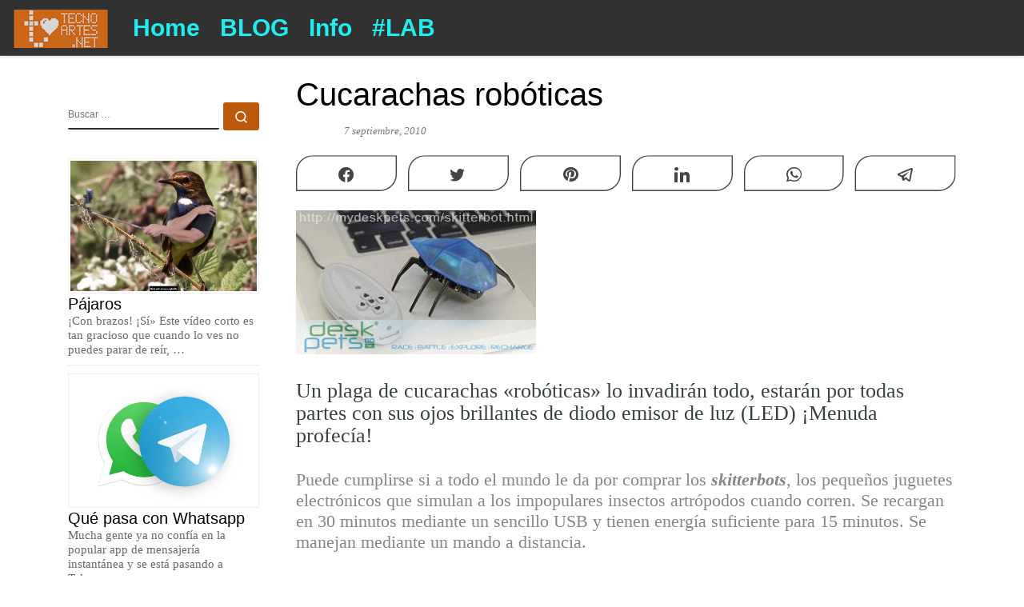

--- FILE ---
content_type: text/html; charset=UTF-8
request_url: https://tecnoartes.net/2010/09/07/cucarachas-roboticas/
body_size: 18902
content:
<!DOCTYPE html>
<!--[if IE 7]>
<html class="ie ie7" lang="es">
<![endif]-->
<!--[if IE 8]>
<html class="ie ie8" lang="es">
<![endif]-->
<!--[if !(IE 7) | !(IE 8)  ]><!-->
<html lang="es" class="no-js">
<!--<![endif]-->
  <head>
  <meta charset="UTF-8" />
  <meta http-equiv="X-UA-Compatible" content="IE=EDGE" />
  <meta name="viewport" content="width=device-width, initial-scale=1.0" />
  <link rel="profile"  href="https://gmpg.org/xfn/11" />
  <link rel="pingback" href="https://tecnoartes.net/wordpress/xmlrpc.php" />
<script>(function(html){html.className = html.className.replace(/\bno-js\b/,'js')})(document.documentElement);</script>
        <style id="wfc-base-style" type="text/css">
             .wfc-reset-menu-item-first-letter .navbar .nav>li>a:first-letter {font-size: inherit;}.format-icon:before {color: #5A5A5A;}article .format-icon.tc-hide-icon:before, .safari article.format-video .format-icon.tc-hide-icon:before, .chrome article.format-video .format-icon.tc-hide-icon:before, .safari article.format-image .format-icon.tc-hide-icon:before, .chrome article.format-image .format-icon.tc-hide-icon:before, .safari article.format-gallery .format-icon.tc-hide-icon:before, .safari article.attachment .format-icon.tc-hide-icon:before, .chrome article.format-gallery .format-icon.tc-hide-icon:before, .chrome article.attachment .format-icon.tc-hide-icon:before {content: none!important;}h2#tc-comment-title.tc-hide-icon:before {content: none!important;}.archive .archive-header h1.format-icon.tc-hide-icon:before {content: none!important;}.tc-sidebar h3.widget-title.tc-hide-icon:before {content: none!important;}.footer-widgets h3.widget-title.tc-hide-icon:before {content: none!important;}.tc-hide-icon i, i.tc-hide-icon {display: none !important;}.carousel-control {font-family: "Helvetica Neue", Helvetica, Arial, sans-serif;}.social-block a {font-size: 18px;}footer#footer .colophon .social-block a {font-size: 16px;}.social-block.widget_social a {font-size: 14px;}
        </style>
        <link rel="stylesheet" id="tc-front-gfonts" href="//fonts.googleapis.com/css?family=Indie+Flower:regular&display=swap"><style id="wfc-style-fonts-post_hone" type="text/css" data-origin="server">
/* Setting : H1 headings */ 
#content .entry-content h1 {
font-family : Helvetica Neue, Helvetica, Arial, sans-serif!important;
}

</style><style id="wfc-style-fonts-post_htwo" type="text/css" data-origin="server">
/* Setting : H2 headings */ 
#content .entry-content h2 {
font-family : Times New Roman,Times,serif!important;
}

</style><style id="wfc-style-fonts-post_hthree" type="text/css" data-origin="server">
/* Setting : H3 headings */ 
#content .entry-content h3 {
font-family : Times New Roman,Times,serif!important;
}

</style><style id="wfc-style-fonts-menu_items" type="text/css" data-origin="server">
/* Setting : Menu items */ 
.tc-header .nav__menu li a.nav__link, .tc-sn .nav__menu li a.nav__link, [class*=nav__menu] .nav__link-wrapper .caret__dropdown-toggler {
font-family : Helvetica Neue, Helvetica, Arial, sans-serif!important;
}

</style><style id="wfc-style-fonts-slider_button" type="text/css" data-origin="server">
/* Setting : Slider button */ 
.section-slider .carousel-caption .czrs-cta {
font-family : Times New Roman,Times,serif!important;
}

</style><style id="wfc-style-fonts-sidebars_links" type="text/css" data-origin="server">
/* Setting : Links in sidebars */ 
.tc-sidebar a {
font-family : Helvetica Neue, Helvetica, Arial, sans-serif!important;
}

</style><style id="wfc-style-fonts-site_description" type="text/css" data-origin="server">
/* Setting : Site description */ 
.tc-header .header-tagline {
font-family : Georgia,Georgia,serif!important;
}

</style><style id="wfc-style-fonts-single_post_title" type="text/css" data-origin="server">
/* Setting : Single post/page titles */ 
.single #content .entry-header .entry-title, .page #content .entry-header .entry-title {
font-family : Helvetica Neue, Helvetica, Arial, sans-serif!important;
}

</style><style id="wfc-style-fonts-post_list_titles" type="text/css" data-origin="server">
/* Setting : Post list titles */ 
.grid-container .entry-title > .czr-title {
font-family : Helvetica Neue, Helvetica, Arial, sans-serif!important;
}

</style><style id="wfc-style-fonts-post_content" type="text/css" data-origin="server">
/* Setting : Post content / excerpt */ 
.entry-content p {
font-family : Times New Roman,Times,serif!important;
}

</style><style id="wfc-style-fonts-comment_title" type="text/css" data-origin="server">
/* Setting : Comments title */ 
h2#czr-comments-title {
font-family : Georgia,Georgia,serif!important;
}

</style><style id="wfc-style-fonts-comment_author" type="text/css" data-origin="server">
/* Setting : Comments author */ 
.comment-author {
font-family : Times New Roman,Times,serif!important;
}

</style><style id="wfc-style-fonts-comment_content" type="text/css" data-origin="server">
/* Setting : Comments content */ 
.comment-content {
font-family : Times New Roman,Times,serif!important;
}

</style><style id="wfc-style-fonts-footer_widget_title" type="text/css" data-origin="server">
/* Setting : Widget titles */ 
.footer__wrapper .widget-title {
font-family : Helvetica Neue, Helvetica, Arial, sans-serif!important;
}

</style><style id="wfc-style-fonts-footer_credits" type="text/css" data-origin="server">
/* Setting : Footer credits */ 
footer#footer .colophon p {
font-family : Times New Roman,Times,serif!important;
}

</style><style id="wfc-style-fonts-sidebars_widget_title" type="text/css" data-origin="server">
/* Setting : Sidebar widget titles */ 
.tc-sidebar h3.widget-title {
font-family : Tahoma,Geneva,sans-serif!important;
}

</style><style id="wfc-style-fonts-post_metas" type="text/css" data-origin="server">
/* Setting : Post metas */ 
.entry-meta {
font-family : Times New Roman,Times,serif!important;
}

</style><style id="wfc-style-fonts-slider_title" type="text/css" data-origin="server">
/* Setting : Slider title */ 
.section-slider .carousel-caption .czrs-title {
font-family : Times New Roman,Times,serif!important;
}

</style><style id="wfc-style-fonts-slider_text" type="text/css" data-origin="server">
/* Setting : Slider text */ 
.section-slider .carousel-caption .czrs-subtitle {
font-family : 'Indie Flower'!important;
}

</style><style id="wfc-style-fonts-post_hfour" type="text/css" data-origin="server">
/* Setting : H4 headings */ 
#content .entry-content h4 {
font-family : Times New Roman,Times,serif!important;
}

</style><style id="wfc-style-fonts-archive_titles" type="text/css" data-origin="server">
/* Setting : Archive/Blog titles */ 
.blog #content > .entry-header h1, .blog #content > .entry-header h2, .archive #content .archive-header h1, .archive #content .archive-header h2 {
font-family : Times New Roman,Times,serif!important;
}

</style><style id="wfc-style-fonts-body" type="text/css" data-origin="server">
/* Setting : Default website font */ 
body {
font-family : Georgia,Georgia,serif!important;
}

</style><style id="wfc-style-fonts-fp_btn" type="text/css" data-origin="server">
/* Setting : Featured pages button */ 
.widget-front .btn, .fpc-marketing .fpc-widget-front .fpc-btn {
font-family : Times New Roman,Times,serif!important;
}

</style><style id="wfc-style-fonts-post_hfive" type="text/css" data-origin="server">
/* Setting : H5 headings */ 
#content .entry-content h5 {
font-family : Times New Roman,Times,serif!important;
}

</style><style id="wfc-style-fonts-post_hsix" type="text/css" data-origin="server">
/* Setting : H6 headings */ 
#content .entry-content h6 {
font-family : Times New Roman,Times,serif!important;
}

</style><style id="wfc-style-fonts-blockquote" type="text/css" data-origin="server">
/* Setting : Blockquotes */ 
#content .entry-content blockquote p {
font-family : Times New Roman,Times,serif!important;
}

</style><style id="wfc-style-fonts-custom" type="text/css" data-origin="server">
/* Setting : Personalizado : excerpt */ 
.entry-summary p {
font-family : Times New Roman,Times,serif!important;
}

</style><title>Cucarachas robóticas</title>

		<!-- All in One SEO 4.1.5.3 -->
		<meta name="description" content="Un plaga de cucarachas &quot;robóticas&quot; lo invadirán todo, estarán por todas partes con sus ojos brillantes de diodo emisor de luz (LED) ¡Menuda profecía! Puede cumplirse si a todo el mundo le da por comprar los skitterbots, los pequeños juguetes electrónicos que simulan a los impopulares insectos artrópodos cuando corren. Se recargan en 30 minutos mediante un […]" />
		<meta name="robots" content="max-image-preview:large" />
		<meta name="keywords" content="cucarachas,electrónicas,led,mecanicas,roboticas,usb" />
		<link rel="canonical" href="https://tecnoartes.net/2010/09/07/cucarachas-roboticas/" />
		<meta name="google" content="nositelinkssearchbox" />
		<script type="application/ld+json" class="aioseo-schema">
			{"@context":"https:\/\/schema.org","@graph":[{"@type":"WebSite","@id":"https:\/\/tecnoartes.net\/#website","url":"https:\/\/tecnoartes.net\/","name":"TECNOARTES.NET","description":"Tecnolog\u00eda y Artes en Internet","inLanguage":"es-ES","publisher":{"@id":"https:\/\/tecnoartes.net\/#organization"}},{"@type":"Organization","@id":"https:\/\/tecnoartes.net\/#organization","name":"TECNOARTES.NET","url":"https:\/\/tecnoartes.net\/","logo":{"@type":"ImageObject","@id":"https:\/\/tecnoartes.net\/#organizationLogo","url":"https:\/\/tecnoartes.net\/wordpress\/wp-content\/uploads\/2019\/03\/cropped-logo-tecnoartes.net_003-compressor.png","width":121,"height":48},"image":{"@id":"https:\/\/tecnoartes.net\/#organizationLogo"}},{"@type":"BreadcrumbList","@id":"https:\/\/tecnoartes.net\/2010\/09\/07\/cucarachas-roboticas\/#breadcrumblist","itemListElement":[{"@type":"ListItem","@id":"https:\/\/tecnoartes.net\/#listItem","position":1,"item":{"@type":"WebPage","@id":"https:\/\/tecnoartes.net\/","name":"Inicio","description":"Hablamos de tecnolog\u00eda, arte, dise\u00f1o, foto, v\u00eddeo, mobileart, eco, handmade, crowdfunding, WordPress, socialmedia, Neuromarketing, transformaci\u00f3n digital.","url":"https:\/\/tecnoartes.net\/"},"nextItem":"https:\/\/tecnoartes.net\/2010\/#listItem"},{"@type":"ListItem","@id":"https:\/\/tecnoartes.net\/2010\/#listItem","position":2,"item":{"@type":"WebPage","@id":"https:\/\/tecnoartes.net\/2010\/","name":"2010","url":"https:\/\/tecnoartes.net\/2010\/"},"nextItem":"https:\/\/tecnoartes.net\/2010\/09\/#listItem","previousItem":"https:\/\/tecnoartes.net\/#listItem"},{"@type":"ListItem","@id":"https:\/\/tecnoartes.net\/2010\/09\/#listItem","position":3,"item":{"@type":"WebPage","@id":"https:\/\/tecnoartes.net\/2010\/09\/","name":"September","url":"https:\/\/tecnoartes.net\/2010\/09\/"},"nextItem":"https:\/\/tecnoartes.net\/2010\/09\/07\/#listItem","previousItem":"https:\/\/tecnoartes.net\/2010\/#listItem"},{"@type":"ListItem","@id":"https:\/\/tecnoartes.net\/2010\/09\/07\/#listItem","position":4,"item":{"@type":"WebPage","@id":"https:\/\/tecnoartes.net\/2010\/09\/07\/","name":"7","url":"https:\/\/tecnoartes.net\/2010\/09\/07\/"},"nextItem":"https:\/\/tecnoartes.net\/2010\/09\/07\/cucarachas-roboticas\/#listItem","previousItem":"https:\/\/tecnoartes.net\/2010\/09\/#listItem"},{"@type":"ListItem","@id":"https:\/\/tecnoartes.net\/2010\/09\/07\/cucarachas-roboticas\/#listItem","position":5,"item":{"@type":"WebPage","@id":"https:\/\/tecnoartes.net\/2010\/09\/07\/cucarachas-roboticas\/","name":"Cucarachas rob\u00f3ticas","description":"Un plaga de cucarachas \"rob\u00f3ticas\" lo invadir\u00e1n todo, estar\u00e1n por todas partes con sus ojos brillantes de diodo emisor de luz (LED) \u00a1Menuda profec\u00eda! Puede cumplirse si a todo el mundo le da por comprar los skitterbots, los peque\u00f1os juguetes electr\u00f3nicos que simulan a los impopulares insectos artr\u00f3podos cuando corren. Se recargan en 30 minutos mediante un [\u2026]","url":"https:\/\/tecnoartes.net\/2010\/09\/07\/cucarachas-roboticas\/"},"previousItem":"https:\/\/tecnoartes.net\/2010\/09\/07\/#listItem"}]},{"@type":"Person","@id":"https:\/\/tecnoartes.net\/author\/eridanus\/#author","url":"https:\/\/tecnoartes.net\/author\/eridanus\/","name":"Miguel \u00c1ngel","image":{"@type":"ImageObject","@id":"https:\/\/tecnoartes.net\/2010\/09\/07\/cucarachas-roboticas\/#authorImage","url":"https:\/\/secure.gravatar.com\/avatar\/183a55107faab854d0fdd265316275ad?s=96&d=blank&r=g","width":96,"height":96,"caption":"Miguel \u00c1ngel"}},{"@type":"WebPage","@id":"https:\/\/tecnoartes.net\/2010\/09\/07\/cucarachas-roboticas\/#webpage","url":"https:\/\/tecnoartes.net\/2010\/09\/07\/cucarachas-roboticas\/","name":"Cucarachas rob\u00f3ticas","description":"Un plaga de cucarachas \"rob\u00f3ticas\" lo invadir\u00e1n todo, estar\u00e1n por todas partes con sus ojos brillantes de diodo emisor de luz (LED) \u00a1Menuda profec\u00eda! Puede cumplirse si a todo el mundo le da por comprar los skitterbots, los peque\u00f1os juguetes electr\u00f3nicos que simulan a los impopulares insectos artr\u00f3podos cuando corren. Se recargan en 30 minutos mediante un [\u2026]","inLanguage":"es-ES","isPartOf":{"@id":"https:\/\/tecnoartes.net\/#website"},"breadcrumb":{"@id":"https:\/\/tecnoartes.net\/2010\/09\/07\/cucarachas-roboticas\/#breadcrumblist"},"author":"https:\/\/tecnoartes.net\/author\/eridanus\/#author","creator":"https:\/\/tecnoartes.net\/author\/eridanus\/#author","datePublished":"2010-09-07T00:00:54+02:00","dateModified":"2016-04-29T08:00:32+02:00"},{"@type":"Article","@id":"https:\/\/tecnoartes.net\/2010\/09\/07\/cucarachas-roboticas\/#article","name":"Cucarachas rob\u00f3ticas","description":"Un plaga de cucarachas \"rob\u00f3ticas\" lo invadir\u00e1n todo, estar\u00e1n por todas partes con sus ojos brillantes de diodo emisor de luz (LED) \u00a1Menuda profec\u00eda! Puede cumplirse si a todo el mundo le da por comprar los skitterbots, los peque\u00f1os juguetes electr\u00f3nicos que simulan a los impopulares insectos artr\u00f3podos cuando corren. Se recargan en 30 minutos mediante un [\u2026]","inLanguage":"es-ES","headline":"Cucarachas rob\u00f3ticas","author":{"@id":"https:\/\/tecnoartes.net\/author\/eridanus\/#author"},"publisher":{"@id":"https:\/\/tecnoartes.net\/#organization"},"datePublished":"2010-09-07T00:00:54+02:00","dateModified":"2016-04-29T08:00:32+02:00","articleSection":"INCRE\u00cdBLE, TECNOLOGIA, cucarachas, electr\u00f3nicas, led, mecanicas, roboticas, usb","mainEntityOfPage":{"@id":"https:\/\/tecnoartes.net\/2010\/09\/07\/cucarachas-roboticas\/#webpage"},"isPartOf":{"@id":"https:\/\/tecnoartes.net\/2010\/09\/07\/cucarachas-roboticas\/#webpage"},"image":{"@type":"ImageObject","@id":"https:\/\/tecnoartes.net\/#articleImage","url":"https:\/\/tecnoartes.net\/wordpress\/wp-content\/uploads\/2010\/09\/kitterbot.jpg","width":300,"height":180}}]}
		</script>
		<script type="text/javascript" >
			window.ga=window.ga||function(){(ga.q=ga.q||[]).push(arguments)};ga.l=+new Date;
			ga('create', "UA-132432679-1", 'auto');
			ga('send', 'pageview');
		</script>
		<script async src="https://www.google-analytics.com/analytics.js"></script>
		<!-- All in One SEO -->


<!-- Social Warfare v4.3.0 https://warfareplugins.com - BEGINNING OF OUTPUT -->
<meta property="og:description" content="Un plaga de cucarachas 'robóticas' lo invadirán todo, estarán por todas partes con sus ojos brillantes de diodo emisor de luz (LED) ¡Menuda profecía!Puede cumplirse si a todo el mundo le da por comprar los skitterbots, los pequeños juguetes electrónicos que simulan a los impopulares insectos artrópodos cuando corren. Se recargan en 30 minutos mediante un sencillo USB y tienen energía suficiente para 15 minutos. Se manejan mediante un mando a distancia.http://www.youtube.com/watch?v=TTCCnPUKyVU">
<meta property="og:title" content="Cucarachas robóticas">
<meta property="article_author" content="https://www.facebook.com/tecnoartes.net">
<meta property="article_publisher" content="https://www.facebook.com/tecnoartes.net">
<meta property="fb:app_id" content="529576650555031">
<meta property="og:type" content="article">
<meta property="og:url" content="https://tecnoartes.net/2010/09/07/cucarachas-roboticas/">
<meta property="og:site_name" content="TECNOARTES.NET">
<meta property="article:published_time" content="2010-09-07T02:00:54+02:00">
<meta property="article:modified_time" content="2016-04-29T10:00:32+02:00">
<meta property="og:updated_time" content="2016-04-29T10:00:32+02:00">
<meta name="twitter:title" content="Cucarachas robóticas">
<meta name="twitter:description" content="Un plaga de cucarachas 'robóticas' lo invadirán todo, estarán por todas partes con sus ojos brillantes de diodo emisor de luz (LED) ¡Menuda profecía!Puede cumplirse si a todo el mundo le da por comprar los skitterbots, los pequeños juguetes electrónicos que simulan a los impopulares insectos artrópodos cuando corren. Se recargan en 30 minutos mediante un sencillo USB y tienen energía suficiente para 15 minutos. Se manejan mediante un mando a distancia.http://www.youtube.com/watch?v=TTCCnPUKyVU">
<meta name="twitter:site" content="@tecnoartes">
<meta name="twitter:creator" content="@tecnoartes">
<meta name="twitter:card" content="summary">
<style>
	@font-face {
		font-family: "sw-icon-font";
		src:url("https://tecnoartes.net/wordpress/wp-content/plugins/social-warfare/assets/fonts/sw-icon-font.eot?ver=4.3.0");
		src:url("https://tecnoartes.net/wordpress/wp-content/plugins/social-warfare/assets/fonts/sw-icon-font.eot?ver=4.3.0#iefix") format("embedded-opentype"),
		url("https://tecnoartes.net/wordpress/wp-content/plugins/social-warfare/assets/fonts/sw-icon-font.woff?ver=4.3.0") format("woff"),
		url("https://tecnoartes.net/wordpress/wp-content/plugins/social-warfare/assets/fonts/sw-icon-font.ttf?ver=4.3.0") format("truetype"),
		url("https://tecnoartes.net/wordpress/wp-content/plugins/social-warfare/assets/fonts/sw-icon-font.svg?ver=4.3.0#1445203416") format("svg");
		font-weight: normal;
		font-style: normal;
		font-display:block;
	}
</style>
<!-- Social Warfare v4.3.0 https://warfareplugins.com - END OF OUTPUT -->

<link rel='dns-prefetch' href='//s.w.org' />
<link rel="alternate" type="application/rss+xml" title="TECNOARTES.NET &raquo; Feed" href="https://tecnoartes.net/feed/" />
<link rel="alternate" type="application/rss+xml" title="TECNOARTES.NET &raquo; Feed de los comentarios" href="https://tecnoartes.net/comments/feed/" />
<link rel="alternate" type="application/rss+xml" title="TECNOARTES.NET &raquo; Comentario Cucarachas robóticas del feed" href="https://tecnoartes.net/2010/09/07/cucarachas-roboticas/feed/" />
		<script>
			window._wpemojiSettings = {"baseUrl":"https:\/\/s.w.org\/images\/core\/emoji\/13.1.0\/72x72\/","ext":".png","svgUrl":"https:\/\/s.w.org\/images\/core\/emoji\/13.1.0\/svg\/","svgExt":".svg","source":{"concatemoji":"https:\/\/tecnoartes.net\/wordpress\/wp-includes\/js\/wp-emoji-release.min.js?ver=5.8.12"}};
			!function(e,a,t){var n,r,o,i=a.createElement("canvas"),p=i.getContext&&i.getContext("2d");function s(e,t){var a=String.fromCharCode;p.clearRect(0,0,i.width,i.height),p.fillText(a.apply(this,e),0,0);e=i.toDataURL();return p.clearRect(0,0,i.width,i.height),p.fillText(a.apply(this,t),0,0),e===i.toDataURL()}function c(e){var t=a.createElement("script");t.src=e,t.defer=t.type="text/javascript",a.getElementsByTagName("head")[0].appendChild(t)}for(o=Array("flag","emoji"),t.supports={everything:!0,everythingExceptFlag:!0},r=0;r<o.length;r++)t.supports[o[r]]=function(e){if(!p||!p.fillText)return!1;switch(p.textBaseline="top",p.font="600 32px Arial",e){case"flag":return s([127987,65039,8205,9895,65039],[127987,65039,8203,9895,65039])?!1:!s([55356,56826,55356,56819],[55356,56826,8203,55356,56819])&&!s([55356,57332,56128,56423,56128,56418,56128,56421,56128,56430,56128,56423,56128,56447],[55356,57332,8203,56128,56423,8203,56128,56418,8203,56128,56421,8203,56128,56430,8203,56128,56423,8203,56128,56447]);case"emoji":return!s([10084,65039,8205,55357,56613],[10084,65039,8203,55357,56613])}return!1}(o[r]),t.supports.everything=t.supports.everything&&t.supports[o[r]],"flag"!==o[r]&&(t.supports.everythingExceptFlag=t.supports.everythingExceptFlag&&t.supports[o[r]]);t.supports.everythingExceptFlag=t.supports.everythingExceptFlag&&!t.supports.flag,t.DOMReady=!1,t.readyCallback=function(){t.DOMReady=!0},t.supports.everything||(n=function(){t.readyCallback()},a.addEventListener?(a.addEventListener("DOMContentLoaded",n,!1),e.addEventListener("load",n,!1)):(e.attachEvent("onload",n),a.attachEvent("onreadystatechange",function(){"complete"===a.readyState&&t.readyCallback()})),(n=t.source||{}).concatemoji?c(n.concatemoji):n.wpemoji&&n.twemoji&&(c(n.twemoji),c(n.wpemoji)))}(window,document,window._wpemojiSettings);
		</script>
		<style>
img.wp-smiley,
img.emoji {
	display: inline !important;
	border: none !important;
	box-shadow: none !important;
	height: 1em !important;
	width: 1em !important;
	margin: 0 .07em !important;
	vertical-align: -0.1em !important;
	background: none !important;
	padding: 0 !important;
}
</style>
	<link rel='stylesheet' id='font-customizer-effects-css'  href='https://tecnoartes.net/wordpress/wp-content/themes/customizr-pro/addons/wfc/front/assets/css/font_customizer.min.css?ver=3.2.5' media='all' />
<link rel='stylesheet' id='social-warfare-block-css-css'  href='https://tecnoartes.net/wordpress/wp-content/plugins/social-warfare/assets/js/post-editor/dist/blocks.style.build.css?ver=5.8.12' media='all' />
<link rel='stylesheet' id='wp-block-library-css'  href='https://tecnoartes.net/wordpress/wp-includes/css/dist/block-library/style.min.css?ver=5.8.12' media='all' />
<link rel='stylesheet' id='crp-style-rounded-thumbs-css'  href='https://tecnoartes.net/wordpress/wp-content/plugins/contextual-related-posts/css/rounded-thumbs.min.css?ver=1.0.1' media='all' />
<style id='crp-style-rounded-thumbs-inline-css'>

			.crp_related a {
			  width: 300px;
			  height: 200px;
			  text-decoration: none;
			}
			.crp_related img {
			  max-width: 300px;
			  margin: auto;
			}
			.crp_related .crp_title {
			  width: 100%;
			}
			
</style>
<link rel='stylesheet' id='wpfront-scroll-top-css'  href='https://tecnoartes.net/wordpress/wp-content/plugins/wpfront-scroll-top/css/wpfront-scroll-top.min.css?ver=2.0.7.08086' media='all' />
<link rel='stylesheet' id='social_warfare-css'  href='https://tecnoartes.net/wordpress/wp-content/plugins/social-warfare/assets/css/style.min.css?ver=4.3.0' media='all' />
<link rel='stylesheet' id='customizr-main-css'  href='https://tecnoartes.net/wordpress/wp-content/themes/customizr-pro/assets/front/css/style.min.css?ver=2.4.22' media='all' />
<style id='customizr-main-inline-css'>
::-moz-selection{background-color:#f17513}::selection{background-color:#f17513}a,.btn-skin:active,.btn-skin:focus,.btn-skin:hover,.btn-skin.inverted,.grid-container__classic .post-type__icon,.post-type__icon:hover .icn-format,.grid-container__classic .post-type__icon:hover .icn-format,[class*='grid-container__'] .entry-title a.czr-title:hover,input[type=checkbox]:checked::before{color:#f17513}.czr-css-loader > div ,.btn-skin,.btn-skin:active,.btn-skin:focus,.btn-skin:hover,.btn-skin-h-dark,.btn-skin-h-dark.inverted:active,.btn-skin-h-dark.inverted:focus,.btn-skin-h-dark.inverted:hover{border-color:#f17513}.tc-header.border-top{border-top-color:#f17513}[class*='grid-container__'] .entry-title a:hover::after,.grid-container__classic .post-type__icon,.btn-skin,.btn-skin.inverted:active,.btn-skin.inverted:focus,.btn-skin.inverted:hover,.btn-skin-h-dark,.btn-skin-h-dark.inverted:active,.btn-skin-h-dark.inverted:focus,.btn-skin-h-dark.inverted:hover,.sidebar .widget-title::after,input[type=radio]:checked::before{background-color:#f17513}.btn-skin-light:active,.btn-skin-light:focus,.btn-skin-light:hover,.btn-skin-light.inverted{color:#f59f5b}input:not([type='submit']):not([type='button']):not([type='number']):not([type='checkbox']):not([type='radio']):focus,textarea:focus,.btn-skin-light,.btn-skin-light.inverted,.btn-skin-light:active,.btn-skin-light:focus,.btn-skin-light:hover,.btn-skin-light.inverted:active,.btn-skin-light.inverted:focus,.btn-skin-light.inverted:hover{border-color:#f59f5b}.btn-skin-light,.btn-skin-light.inverted:active,.btn-skin-light.inverted:focus,.btn-skin-light.inverted:hover{background-color:#f59f5b}.btn-skin-lightest:active,.btn-skin-lightest:focus,.btn-skin-lightest:hover,.btn-skin-lightest.inverted{color:#f7ad73}.btn-skin-lightest,.btn-skin-lightest.inverted,.btn-skin-lightest:active,.btn-skin-lightest:focus,.btn-skin-lightest:hover,.btn-skin-lightest.inverted:active,.btn-skin-lightest.inverted:focus,.btn-skin-lightest.inverted:hover{border-color:#f7ad73}.btn-skin-lightest,.btn-skin-lightest.inverted:active,.btn-skin-lightest.inverted:focus,.btn-skin-lightest.inverted:hover{background-color:#f7ad73}.pagination,a:hover,a:focus,a:active,.btn-skin-dark:active,.btn-skin-dark:focus,.btn-skin-dark:hover,.btn-skin-dark.inverted,.btn-skin-dark-oh:active,.btn-skin-dark-oh:focus,.btn-skin-dark-oh:hover,.post-info a:not(.btn):hover,.grid-container__classic .post-type__icon .icn-format,[class*='grid-container__'] .hover .entry-title a,.widget-area a:not(.btn):hover,a.czr-format-link:hover,.format-link.hover a.czr-format-link,button[type=submit]:hover,button[type=submit]:active,button[type=submit]:focus,input[type=submit]:hover,input[type=submit]:active,input[type=submit]:focus,.tabs .nav-link:hover,.tabs .nav-link.active,.tabs .nav-link.active:hover,.tabs .nav-link.active:focus{color:#bc590b}.grid-container__classic.tc-grid-border .grid__item,.btn-skin-dark,.btn-skin-dark.inverted,button[type=submit],input[type=submit],.btn-skin-dark:active,.btn-skin-dark:focus,.btn-skin-dark:hover,.btn-skin-dark.inverted:active,.btn-skin-dark.inverted:focus,.btn-skin-dark.inverted:hover,.btn-skin-h-dark:active,.btn-skin-h-dark:focus,.btn-skin-h-dark:hover,.btn-skin-h-dark.inverted,.btn-skin-h-dark.inverted,.btn-skin-h-dark.inverted,.btn-skin-dark-oh:active,.btn-skin-dark-oh:focus,.btn-skin-dark-oh:hover,.btn-skin-dark-oh.inverted:active,.btn-skin-dark-oh.inverted:focus,.btn-skin-dark-oh.inverted:hover,button[type=submit]:hover,button[type=submit]:active,button[type=submit]:focus,input[type=submit]:hover,input[type=submit]:active,input[type=submit]:focus{border-color:#bc590b}.btn-skin-dark,.btn-skin-dark.inverted:active,.btn-skin-dark.inverted:focus,.btn-skin-dark.inverted:hover,.btn-skin-h-dark:active,.btn-skin-h-dark:focus,.btn-skin-h-dark:hover,.btn-skin-h-dark.inverted,.btn-skin-h-dark.inverted,.btn-skin-h-dark.inverted,.btn-skin-dark-oh.inverted:active,.btn-skin-dark-oh.inverted:focus,.btn-skin-dark-oh.inverted:hover,.grid-container__classic .post-type__icon:hover,button[type=submit],input[type=submit],.czr-link-hover-underline .widgets-list-layout-links a:not(.btn)::before,.czr-link-hover-underline .widget_archive a:not(.btn)::before,.czr-link-hover-underline .widget_nav_menu a:not(.btn)::before,.czr-link-hover-underline .widget_rss ul a:not(.btn)::before,.czr-link-hover-underline .widget_recent_entries a:not(.btn)::before,.czr-link-hover-underline .widget_categories a:not(.btn)::before,.czr-link-hover-underline .widget_meta a:not(.btn)::before,.czr-link-hover-underline .widget_recent_comments a:not(.btn)::before,.czr-link-hover-underline .widget_pages a:not(.btn)::before,.czr-link-hover-underline .widget_calendar a:not(.btn)::before,[class*='grid-container__'] .hover .entry-title a::after,a.czr-format-link::before,.comment-author a::before,.comment-link::before,.tabs .nav-link.active::before{background-color:#bc590b}.btn-skin-dark-shaded:active,.btn-skin-dark-shaded:focus,.btn-skin-dark-shaded:hover,.btn-skin-dark-shaded.inverted{background-color:rgba(188,89,11,0.2)}.btn-skin-dark-shaded,.btn-skin-dark-shaded.inverted:active,.btn-skin-dark-shaded.inverted:focus,.btn-skin-dark-shaded.inverted:hover{background-color:rgba(188,89,11,0.8)}.navbar-brand,.header-tagline,h1,h2,h3,.tc-dropcap { font-family : 'Georgia','Georgia','serif'; }
body { font-family : 'Verdana','Geneva','sans-serif'; }

              body {
                font-size : 0.79em!important;
                line-height : 1.5em;
              }
              @media (min-width: 20em) and (max-width: 60em) {
                body {
                  font-size: calc( 0.79em + 0.1045 * ( ( 100vw - 20em) / 40 ))!important;
                }
              }
              @media (min-width: 60em) {
                body {
                  font-size: 0.82em!important;
                }
              }

</style>
<link rel='stylesheet' id='customizr-ms-respond-css'  href='https://tecnoartes.net/wordpress/wp-content/themes/customizr-pro/assets/front/css/style-modular-scale.min.css?ver=2.4.22' media='all' />
<script id="nb-jquery" src='https://tecnoartes.net/wordpress/wp-includes/js/jquery/jquery.min.js?ver=3.6.0' id='jquery-core-js'></script>
<script src='https://tecnoartes.net/wordpress/wp-includes/js/jquery/jquery-migrate.min.js?ver=3.3.2' id='jquery-migrate-js'></script>
<script src='https://tecnoartes.net/wordpress/wp-content/themes/customizr-pro/assets/front/js/libs/modernizr.min.js?ver=2.4.22' id='modernizr-js'></script>
<script src='https://tecnoartes.net/wordpress/wp-includes/js/underscore.min.js?ver=1.13.1' id='underscore-js'></script>
<script id='tc-scripts-js-extra'>
var CZRParams = {"assetsPath":"https:\/\/tecnoartes.net\/wordpress\/wp-content\/themes\/customizr-pro\/assets\/front\/","mainScriptUrl":"https:\/\/tecnoartes.net\/wordpress\/wp-content\/themes\/customizr-pro\/assets\/front\/js\/tc-scripts.min.js?2.4.22","deferFontAwesome":"1","fontAwesomeUrl":"https:\/\/tecnoartes.net\/wordpress\/wp-content\/themes\/customizr-pro\/assets\/shared\/fonts\/fa\/css\/fontawesome-all.min.css?2.4.22","_disabled":[],"centerSliderImg":"1","isLightBoxEnabled":"1","SmoothScroll":{"Enabled":true,"Options":{"touchpadSupport":false}},"isAnchorScrollEnabled":"1","anchorSmoothScrollExclude":{"simple":["[class*=edd]",".carousel-control","[data-toggle=\"modal\"]","[data-toggle=\"dropdown\"]","[data-toggle=\"czr-dropdown\"]","[data-toggle=\"tooltip\"]","[data-toggle=\"popover\"]","[data-toggle=\"collapse\"]","[data-toggle=\"czr-collapse\"]","[data-toggle=\"tab\"]","[data-toggle=\"pill\"]","[data-toggle=\"czr-pill\"]","[class*=upme]","[class*=um-]"],"deep":{"classes":[],"ids":[]}},"timerOnScrollAllBrowsers":"1","centerAllImg":"1","HasComments":"","LoadModernizr":"1","stickyHeader":"","extLinksStyle":"1","extLinksTargetExt":"","extLinksSkipSelectors":{"classes":["btn","button"],"ids":[]},"dropcapEnabled":"","dropcapWhere":{"post":"","page":""},"dropcapMinWords":"50","dropcapSkipSelectors":{"tags":["IMG","IFRAME","H1","H2","H3","H4","H5","H6","BLOCKQUOTE","UL","OL"],"classes":["btn"],"id":[]},"imgSmartLoadEnabled":"1","imgSmartLoadOpts":{"parentSelectors":["[class*=grid-container], .article-container",".__before_main_wrapper",".widget-front",".post-related-articles",".tc-singular-thumbnail-wrapper",".sek-module-inner"],"opts":{"excludeImg":[".tc-holder-img"]}},"imgSmartLoadsForSliders":"1","pluginCompats":[],"isWPMobile":"","menuStickyUserSettings":{"desktop":"stick_up","mobile":"stick_up"},"adminAjaxUrl":"https:\/\/tecnoartes.net\/wordpress\/wp-admin\/admin-ajax.php","ajaxUrl":"https:\/\/tecnoartes.net\/?czrajax=1","frontNonce":{"id":"CZRFrontNonce","handle":"387061a7bb"},"isDevMode":"","isModernStyle":"1","i18n":{"Permanently dismiss":"Descargar permanentemente"},"frontNotifications":{"welcome":{"enabled":false,"content":"","dismissAction":"dismiss_welcome_note_front"}},"preloadGfonts":"1","googleFonts":null,"version":"2.4.22"};
</script>
<script src='https://tecnoartes.net/wordpress/wp-content/themes/customizr-pro/assets/front/js/tc-scripts.min.js?ver=2.4.22' id='tc-scripts-js' defer></script>
<link rel="https://api.w.org/" href="https://tecnoartes.net/wp-json/" /><link rel="alternate" type="application/json" href="https://tecnoartes.net/wp-json/wp/v2/posts/1202" /><link rel="EditURI" type="application/rsd+xml" title="RSD" href="https://tecnoartes.net/wordpress/xmlrpc.php?rsd" />
<link rel="wlwmanifest" type="application/wlwmanifest+xml" href="https://tecnoartes.net/wordpress/wp-includes/wlwmanifest.xml" /> 
<meta name="generator" content="WordPress 5.8.12" />
<link rel='shortlink' href='https://tecnoartes.net/?p=1202' />
<link rel="alternate" type="application/json+oembed" href="https://tecnoartes.net/wp-json/oembed/1.0/embed?url=https%3A%2F%2Ftecnoartes.net%2F2010%2F09%2F07%2Fcucarachas-roboticas%2F" />
<link rel="alternate" type="text/xml+oembed" href="https://tecnoartes.net/wp-json/oembed/1.0/embed?url=https%3A%2F%2Ftecnoartes.net%2F2010%2F09%2F07%2Fcucarachas-roboticas%2F&#038;format=xml" />

<link rel="stylesheet" href="https://tecnoartes.net/wordpress/wp-content/plugins/count-per-day/counter.css" type="text/css" />
              <link rel="preload" as="font" type="font/woff2" href="https://tecnoartes.net/wordpress/wp-content/themes/customizr-pro/assets/shared/fonts/customizr/customizr.woff2?128396981" crossorigin="anonymous"/>
            <style type="text/css">.broken_link, a.broken_link {
	text-decoration: line-through;
}</style><link rel="icon" href="https://tecnoartes.net/wordpress/wp-content/uploads/2016/04/tecnoartes.png" sizes="32x32" />
<link rel="icon" href="https://tecnoartes.net/wordpress/wp-content/uploads/2016/04/tecnoartes.png" sizes="192x192" />
<link rel="apple-touch-icon" href="https://tecnoartes.net/wordpress/wp-content/uploads/2016/04/tecnoartes.png" />
<meta name="msapplication-TileImage" content="https://tecnoartes.net/wordpress/wp-content/uploads/2016/04/tecnoartes.png" />
		<style id="wp-custom-css">
			footer#footer {
    background: none repeat scroll 0 0 #000;
}
		</style>
		<style id="wfc-style-post_hone" type="text/css" data-origin="server">
/* Setting : H1 headings */ 
#content .entry-content h1 {
color : #000000;
font-weight : 700;
font-size : 2.13rem;
line-height : 2.50rem;
letter-spacing : 0px;
text-transform : none;
}

/* Setting : H1 headings */ 
#content .entry-content h1:hover {
color : #0f0f0f;
}

</style><style id="wfc-style-post_htwo" type="text/css" data-origin="server">
/* Setting : H2 headings */ 
#content .entry-content h2 {
color : #394143;
line-height : 1.81rem;
font-size : 1.63rem;
font-weight : 400;
font-style : normal;
text-align : left;
text-transform : none;
}

</style><style id="wfc-style-post_hthree" type="text/css" data-origin="server">
/* Setting : H3 headings */ 
#content .entry-content h3 {
color : #000000!important;
line-height : 4.25rem!important;
font-weight : 400!important;
font-style : normal!important;
text-align : left!important;
font-size : 2.06rem!important;
}

</style><style id="wfc-style-menu_items" type="text/css" data-origin="server">
/* Setting : Menu items */ 
.tc-header .nav__menu li a.nav__link, .tc-sn .nav__menu li a.nav__link, [class*=nav__menu] .nav__link-wrapper .caret__dropdown-toggler {
color : #20eeee;
font-weight : 900;
font-size : 1.88rem;
line-height : 1.75rem;
letter-spacing : 0px;
text-transform : none;
text-decoration : none;
text-align : inherit;
}

/* Setting : Menu items */ 
.tc-header .nav__menu li a.nav__link:hover, .tc-sn .nav__menu li a.nav__link:hover, [class*=nav__menu] .nav__link-wrapper .caret__dropdown-toggler:hover {
color : #ffffff;
}

</style><style id="wfc-style-slider_button" type="text/css" data-origin="server">
/* Setting : Slider button */ 
.section-slider .carousel-caption .czrs-cta {
color : #000000;
font-size : 1.44rem;
}

/* Setting : Slider button */ 
.section-slider .carousel-caption .czrs-cta:hover {
color : #FFF;
}

</style><style id="wfc-style-sidebars_links" type="text/css" data-origin="server">
/* Setting : Links in sidebars */ 
.tc-sidebar a {
font-weight : 500;
font-style : normal;
font-size : 1.25rem;
color : #000000;
line-height : 1.44rem;
letter-spacing : 0px;
text-align : left;
text-decoration : none;
}

/* Setting : Links in sidebars */ 
.tc-sidebar a:hover {
color : #5a5a5a;
}

</style><style id="wfc-style-site_description" type="text/css" data-origin="server">
/* Setting : Site description */ 
.tc-header .header-tagline {
font-weight : 700;
font-style : normal;
color : #000000;
font-size : 1.06rem;
line-height : 1.50rem;
text-decoration : none;
}

</style><style id="wfc-style-single_post_title" type="text/css" data-origin="server">
/* Setting : Single post/page titles */ 
.single #content .entry-header .entry-title, .page #content .entry-header .entry-title {
font-weight : 400;
font-style : normal;
line-height : 2.81rem;
color : #000000;
font-size : 2.50rem;
}

</style><style id="wfc-style-post_list_titles" type="text/css" data-origin="server">
/* Setting : Post list titles */ 
.grid-container .entry-title > .czr-title {
font-weight : 600!important;
font-style : normal!important;
font-size : 1.69rem!important;
text-align : left!important;
line-height : 1.44rem!important;
letter-spacing : 0px!important;
text-decoration : none!important;
color : #0f0f0f!important;
}

/* Setting : Post list titles */ 
.grid-container .entry-title > .czr-title:hover {
color : #11d5f7!important;
}

</style><style id="wfc-style-post_content" type="text/css" data-origin="server">
/* Setting : Post content / excerpt */ 
.entry-content p {
font-weight : 400!important;
font-style : normal!important;
font-size : 1.38rem!important;
line-height : 1.63rem!important;
color : #888585!important;
text-align : left!important;
text-decoration : none!important;
text-transform : none!important;
}

/* Setting : Post content / excerpt */ 
.entry-content p:hover {
color : #898989!important;
}

</style><style id="wfc-style-comment_title" type="text/css" data-origin="server">
/* Setting : Comments title */ 
h2#czr-comments-title {
font-size : 1.50rem;
}

</style><style id="wfc-style-comment_author" type="text/css" data-origin="server">
/* Setting : Comments author */ 
.comment-author {
font-size : 1.38rem;
}

</style><style id="wfc-style-comment_content" type="text/css" data-origin="server">
/* Setting : Comments content */ 
.comment-content {
line-height : 1.25rem;
font-size : 0.94rem;
color : #5A5A5A;
}

</style><style id="wfc-style-footer_widget_title" type="text/css" data-origin="server">
/* Setting : Widget titles */ 
.footer__wrapper .widget-title {
font-weight : 400;
font-style : normal;
font-size : 1.25rem;
}

</style><style id="wfc-style-footer_credits" type="text/css" data-origin="server">
/* Setting : Footer credits */ 
footer#footer .colophon p {
font-size : 0.88rem;
}

</style><style id="wfc-style-sidebars_widget_title" type="text/css" data-origin="server">
/* Setting : Sidebar widget titles */ 
.tc-sidebar h3.widget-title {
font-size : 1.19rem;
line-height : 1.53rem;
font-weight : 600;
text-decoration : none;
color : #000000;
font-style : normal;
letter-spacing : 0px;
text-align : left;
}

/* Setting : Sidebar widget titles */ 
.tc-sidebar h3.widget-title:hover {
color : #000b1e;
}

</style><style id="wfc-style-post_metas" type="text/css" data-origin="server">
/* Setting : Post metas */ 
.entry-meta {
color : #ffffff!important;
line-height : 0.94rem!important;
font-size : 0.81rem!important;
font-style : oblique!important;
text-transform : none!important;
letter-spacing : 0px!important;
text-align : inherit!important;
text-decoration : none!important;
}

</style><style id="wfc-style-slider_title" type="text/css" data-origin="server">
/* Setting : Slider title */ 
.section-slider .carousel-caption .czrs-title {
font-size : 2.69rem;
font-weight : 400;
font-style : normal;
color : #FFF;
letter-spacing : 1px;
line-height : 2.63rem;
text-align : inherit;
}

</style><style id="wfc-style-slider_text" type="text/css" data-origin="server">
/* Setting : Slider text */ 
.section-slider .carousel-caption .czrs-subtitle {
font-size : 1.25rem;
color : #ffffee;
line-height : 2.19rem;
font-weight : 400;
font-style : normal;
}

</style><style id="wfc-style-post_hfour" type="text/css" data-origin="server">
/* Setting : H4 headings */ 
#content .entry-content h4 {
font-size : 1.44rem;
line-height : 1.81rem;
font-weight : 400;
text-decoration : none;
text-align : left;
text-transform : none;
color : #5A5A5A;
font-style : normal;
}

</style><style id="wfc-style-archive_titles" type="text/css" data-origin="server">
/* Setting : Archive/Blog titles */ 
.blog #content > .entry-header h1, .blog #content > .entry-header h2, .archive #content .archive-header h1, .archive #content .archive-header h2 {
font-size : 1.47rem!important;
font-weight : 400!important;
font-style : normal!important;
line-height : 1.56rem!important;
color : #5A5A5A!important;
text-align : left!important;
}

</style><style id="wfc-style-body" type="text/css" data-origin="server">
/* Setting : Default website font */ 
body {
color : #696767;
font-size : 0.91rem;
line-height : 1.38rem;
text-align : left;
text-transform : none;
letter-spacing : 0px;
}

</style><style id="wfc-style-fp_btn" type="text/css" data-origin="server">
/* Setting : Featured pages button */ 
.widget-front .btn, .fpc-marketing .fpc-widget-front .fpc-btn {
color : #FFF;
font-size : 1.06rem;
}

/* Setting : Featured pages button */ 
.widget-front .btn:hover, .fpc-marketing .fpc-widget-front .fpc-btn:hover {
color : #FFF;
}

</style><style id="wfc-style-post_hfive" type="text/css" data-origin="server">
/* Setting : H5 headings */ 
#content .entry-content h5 {
color : #5A5A5A;
font-size : 0.94rem;
}

</style><style id="wfc-style-post_hsix" type="text/css" data-origin="server">
/* Setting : H6 headings */ 
#content .entry-content h6 {
font-weight : 400;
font-style : normal;
font-size : 0.97rem;
}

</style><style id="wfc-style-blockquote" type="text/css" data-origin="server">
/* Setting : Blockquotes */ 
#content .entry-content blockquote p {
color : #5A5A5A;
font-size : 1.00rem;
}

</style><style id="wfc-style-custom" type="text/css" data-origin="server">
/* Setting : Personalizado : excerpt */ 
.entry-summary p {
color : #7d8787;
font-size : 1.25rem;
line-height : 1.47rem;
}

/* Setting : Personalizado : excerpt */ 
.entry-summary p:hover {
color : #7f8384;
}

</style></head>

  <body class="nb-3-1-32 nimble-no-local-data-skp__post_post_1202 nimble-no-group-site-tmpl-skp__all_post post-template-default single single-post postid-1202 single-format-standard wp-custom-logo wp-embed-responsive sek-hide-rc-badge czr-link-hover-underline-off header-skin-dark footer-skin-dark czr-l-sidebar tc-center-images czr-full-layout customizr-pro-2-4-22">
          <a class="screen-reader-text skip-link" href="#content">Skip to content</a>
    
    
    <div id="tc-page-wrap" class="">

      <header class="tpnav-header__header tc-header sl-logo_left sticky-transparent czr-submenu-fade czr-submenu-move" >
        <div class="primary-navbar__wrapper d-none d-lg-block has-horizontal-menu desktop-sticky" >
  <div class="container-fluid">
    <div class="row align-items-center flex-row primary-navbar__row">
      <div class="branding__container col col-auto" >
  <div class="branding align-items-center flex-column ">
    <div class="branding-row d-flex flex-row align-items-center align-self-start">
      <div class="navbar-brand col-auto " >
  <a class="navbar-brand-sitelogo" href="https://tecnoartes.net/"  aria-label="TECNOARTES.NET | Tecnología y Artes en Internet" >
    <img src="https://tecnoartes.net/wordpress/wp-content/uploads/2019/03/cropped-logo-tecnoartes.net_003-compressor.png" alt="Volver a la página principal" class="" width="121" height="48">  </a>
</div>
      </div>
      </div>
</div>
      <div class="primary-nav__container justify-content-lg-around col col-lg-auto flex-lg-column" >
  <div class="primary-nav__wrapper flex-lg-row align-items-center justify-content-end">
              <nav class="primary-nav__nav col" id="primary-nav">
          <div class="nav__menu-wrapper primary-nav__menu-wrapper justify-content-start czr-open-on-hover" >
<ul id="main-menu" class="primary-nav__menu regular-nav nav__menu nav"><li id="menu-item-30838" class="menu-item menu-item-type-custom menu-item-object-custom menu-item-home menu-item-30838"><a href="https://tecnoartes.net/" class="nav__link"><span class="nav__title">Home</span></a></li>
<li id="menu-item-27144" class="menu-item menu-item-type-post_type menu-item-object-page current_page_parent menu-item-27144"><a title="Entradas publicadas en TECNOARTES.NET ¡Compártelas!" href="https://tecnoartes.net/blog/" class="nav__link"><span class="nav__title">BLOG</span></a></li>
<li id="menu-item-30837" class="menu-item menu-item-type-custom menu-item-object-custom menu-item-30837"><a href="https://tecnoartes.net/contacto/" class="nav__link"><span class="nav__title">Info</span></a></li>
<li id="menu-item-31822" class="menu-item menu-item-type-custom menu-item-object-custom menu-item-31822"><a title="Desarrollo de ideas y proyectos de tecnología y artes." href="https://tecnoartes.net/lab/" class="nav__link"><span class="nav__title">#LAB</span></a></li>
</ul></div>        </nav>
      </div>
</div>
    </div>
  </div>
</div>    <div class="mobile-navbar__wrapper d-lg-none mobile-sticky" >
    <div class="branding__container justify-content-between align-items-center container-fluid" >
  <div class="branding flex-column">
    <div class="branding-row d-flex align-self-start flex-row align-items-center">
      <div class="navbar-brand col-auto " >
  <a class="navbar-brand-sitelogo" href="https://tecnoartes.net/"  aria-label="TECNOARTES.NET | Tecnología y Artes en Internet" >
    <img src="https://tecnoartes.net/wordpress/wp-content/uploads/2019/03/cropped-logo-tecnoartes.net_003-compressor.png" alt="Volver a la página principal" class="" width="121" height="48">  </a>
</div>
    </div>
      </div>
  <div class="mobile-utils__wrapper nav__utils regular-nav">
    <ul class="nav utils row flex-row flex-nowrap">
      <li class="hamburger-toggler__container " >
  <button class="ham-toggler-menu czr-collapsed" data-toggle="czr-collapse" data-target="#mobile-nav"><span class="ham__toggler-span-wrapper"><span class="line line-1"></span><span class="line line-2"></span><span class="line line-3"></span></span><span class="screen-reader-text">Menu</span></button>
</li>
    </ul>
  </div>
</div>
<div class="mobile-nav__container " >
   <nav class="mobile-nav__nav flex-column czr-collapse" id="mobile-nav">
      <div class="mobile-nav__inner container-fluid">
      <div class="nav__menu-wrapper mobile-nav__menu-wrapper" >
<ul id="mobile-nav-menu" class="mobile-nav__menu vertical-nav nav__menu flex-column nav"><li class="menu-item menu-item-type-custom menu-item-object-custom menu-item-home menu-item-30838"><a href="https://tecnoartes.net/" class="nav__link"><span class="nav__title">Home</span></a></li>
<li class="menu-item menu-item-type-post_type menu-item-object-page current_page_parent menu-item-27144"><a title="Entradas publicadas en TECNOARTES.NET ¡Compártelas!" href="https://tecnoartes.net/blog/" class="nav__link"><span class="nav__title">BLOG</span></a></li>
<li class="menu-item menu-item-type-custom menu-item-object-custom menu-item-30837"><a href="https://tecnoartes.net/contacto/" class="nav__link"><span class="nav__title">Info</span></a></li>
<li class="menu-item menu-item-type-custom menu-item-object-custom menu-item-31822"><a title="Desarrollo de ideas y proyectos de tecnología y artes." href="https://tecnoartes.net/lab/" class="nav__link"><span class="nav__title">#LAB</span></a></li>
</ul></div>      </div>
  </nav>
</div></div></header>
                                          

                                            
    <div id="main-wrapper" class="section">

                      

          
          <div class="container" role="main">

            
            <div class="flex-row row column-content-wrapper">

                
                <div id="content" class="col-12 col-md-9 article-container">

                                                            <article id="post-1202" class="post-1202 post type-post status-publish format-standard category-increible category-tecnologia-2 tag-cucarachas tag-electronicas tag-led tag-mecanicas tag-roboticas tag-usb czr-hentry" >
    <header class="entry-header " >
  <div class="entry-header-inner">
            <h1 class="entry-title">Cucarachas robóticas</h1>
        <div class="header-bottom">
      <div class="post-info">
                  <span class="entry-meta">
        Publicada <a href="https://tecnoartes.net/2010/09/07/" title="2:00" rel="bookmark"><time class="entry-date published updated" datetime="7 septiembre, 2010">7 septiembre, 2010</time></a></span>      </div>
    </div>
      </div>
</header>  <div class="post-entry tc-content-inner">
    <section class="post-content entry-content " >
            <div class="czr-wp-the-content">
        <div class="swp_social_panel swp_horizontal_panel swp_leaf  swp_default_dark_gray_outlines swp_other_light_gray swp_individual_full_color scale-140 scale-full_width" data-min-width="100" data-float-color="#fff" data-float="bottom" data-float-mobile="bottom" data-transition="slide" data-post-id="1202" ><div class="nc_tweetContainer swp_share_button swp_facebook" data-network="facebook"><a class="nc_tweet swp_share_link" rel="nofollow noreferrer noopener" target="_blank" href="https://www.facebook.com/share.php?u=https%3A%2F%2Ftecnoartes.net%2F2010%2F09%2F07%2Fcucarachas-roboticas%2F" data-link="https://www.facebook.com/share.php?u=https%3A%2F%2Ftecnoartes.net%2F2010%2F09%2F07%2Fcucarachas-roboticas%2F"><span class="swp_count swp_hide"><span class="iconFiller"><span class="spaceManWilly"><i class="sw swp_facebook_icon"></i><span class="swp_share">Compartir</span></span></span></span></a></div><div class="nc_tweetContainer swp_share_button swp_twitter" data-network="twitter"><a class="nc_tweet swp_share_link" rel="nofollow noreferrer noopener" target="_blank" href="https://twitter.com/intent/tweet?text=Cucarachas+rob%C3%B3ticas&url=https%3A%2F%2Ftecnoartes.net%2F2010%2F09%2F07%2Fcucarachas-roboticas%2F&via=tecnoartes" data-link="https://twitter.com/intent/tweet?text=Cucarachas+rob%C3%B3ticas&url=https%3A%2F%2Ftecnoartes.net%2F2010%2F09%2F07%2Fcucarachas-roboticas%2F&via=tecnoartes"><span class="swp_count swp_hide"><span class="iconFiller"><span class="spaceManWilly"><i class="sw swp_twitter_icon"></i><span class="swp_share">Twittear</span></span></span></span></a></div><div class="nc_tweetContainer swp_share_button swp_pinterest" data-network="pinterest"><a rel="nofollow noreferrer noopener" class="nc_tweet swp_share_link noPop" onClick="var e=document.createElement('script');
							e.setAttribute('type','text/javascript');
							e.setAttribute('charset','UTF-8');
							e.setAttribute('src','//assets.pinterest.com/js/pinmarklet.js?r='+Math.random()*99999999);
							document.body.appendChild(e);
						" ><span class="swp_count swp_hide"><span class="iconFiller"><span class="spaceManWilly"><i class="sw swp_pinterest_icon"></i><span class="swp_share">Pin</span></span></span></span></a></div><div class="nc_tweetContainer swp_share_button swp_linkedin" data-network="linkedin"><a class="nc_tweet swp_share_link" rel="nofollow noreferrer noopener" target="_blank" href="https://www.linkedin.com/cws/share?url=https%3A%2F%2Ftecnoartes.net%2F2010%2F09%2F07%2Fcucarachas-roboticas%2F" data-link="https://www.linkedin.com/cws/share?url=https%3A%2F%2Ftecnoartes.net%2F2010%2F09%2F07%2Fcucarachas-roboticas%2F"><span class="swp_count swp_hide"><span class="iconFiller"><span class="spaceManWilly"><i class="sw swp_linkedin_icon"></i><span class="swp_share">Compartir</span></span></span></span></a></div><div class="nc_tweetContainer swp_share_button swp_whatsapp" data-network="whatsapp"><a class="nc_tweet swp_share_link" rel="nofollow noreferrer noopener" target="_blank" href="https://api.whatsapp.com/send?text=https%3A%2F%2Ftecnoartes.net%2F2010%2F09%2F07%2Fcucarachas-roboticas%2F" data-link="https://api.whatsapp.com/send?text=https%3A%2F%2Ftecnoartes.net%2F2010%2F09%2F07%2Fcucarachas-roboticas%2F"><span class="swp_count swp_hide"><span class="iconFiller"><span class="spaceManWilly"><i class="sw swp_whatsapp_icon"></i><span class="swp_share">WhatsApp</span></span></span></span></a></div><div class="nc_tweetContainer swp_share_button swp_telegram" data-network="telegram"><a class="nc_tweet swp_share_link" rel="nofollow noreferrer noopener" target="_blank" href="https://telegram.me/share/url?url=https%3A%2F%2Ftecnoartes.net%2F2010%2F09%2F07%2Fcucarachas-roboticas%2F&text=Cucarachas+rob%C3%B3ticas" data-link="https://telegram.me/share/url?url=https%3A%2F%2Ftecnoartes.net%2F2010%2F09%2F07%2Fcucarachas-roboticas%2F&text=Cucarachas+rob%C3%B3ticas"><span class="swp_count swp_hide"><span class="iconFiller"><span class="spaceManWilly"><i class="sw swp_telegram_icon"></i><span class="swp_share">Telegram</span></span></span></span></a></div></div><p><img  loading="lazy" class="size-full wp-image-1203 alignnone" title="Kitterbot"  src="[data-uri]" data-src="https://tecnoartes.net/wordpress/wp-content/uploads/2010/09/kitterbot.jpg"  alt="" width="300" height="180" /></p>
<h2>Un plaga de cucarachas «robóticas» lo invadirán todo, estarán por todas partes con sus ojos brillantes de diodo emisor de luz (LED) ¡Menuda profecía!</h2>
<p>Puede cumplirse si a todo el mundo le da por comprar los <em><strong>skitterbots</strong></em>, los<em><strong> </strong></em>pequeños juguetes electrónicos que simulan a los impopulares insectos artrópodos cuando corren. Se recargan en 30 minutos mediante un sencillo USB y tienen energía suficiente para 15 minutos. Se manejan mediante un mando a distancia.</p>
<p><iframe loading="lazy" width="1140" height="855" src="https://www.youtube.com/embed/TTCCnPUKyVU?feature=oembed" frameborder="0" allow="accelerometer; autoplay; encrypted-media; gyroscope; picture-in-picture" allowfullscreen></iframe></p><div id="crp_related"> </div><div class="swp_social_panel swp_horizontal_panel swp_leaf  swp_default_dark_gray_outlines swp_other_light_gray swp_individual_full_color scale-140 scale-full_width" data-min-width="100" data-float-color="#fff" data-float="bottom" data-float-mobile="bottom" data-transition="slide" data-post-id="1202" ><div class="nc_tweetContainer swp_share_button swp_facebook" data-network="facebook"><a class="nc_tweet swp_share_link" rel="nofollow noreferrer noopener" target="_blank" href="https://www.facebook.com/share.php?u=https%3A%2F%2Ftecnoartes.net%2F2010%2F09%2F07%2Fcucarachas-roboticas%2F" data-link="https://www.facebook.com/share.php?u=https%3A%2F%2Ftecnoartes.net%2F2010%2F09%2F07%2Fcucarachas-roboticas%2F"><span class="swp_count swp_hide"><span class="iconFiller"><span class="spaceManWilly"><i class="sw swp_facebook_icon"></i><span class="swp_share">Compartir</span></span></span></span></a></div><div class="nc_tweetContainer swp_share_button swp_twitter" data-network="twitter"><a class="nc_tweet swp_share_link" rel="nofollow noreferrer noopener" target="_blank" href="https://twitter.com/intent/tweet?text=Cucarachas+rob%C3%B3ticas&url=https%3A%2F%2Ftecnoartes.net%2F2010%2F09%2F07%2Fcucarachas-roboticas%2F&via=tecnoartes" data-link="https://twitter.com/intent/tweet?text=Cucarachas+rob%C3%B3ticas&url=https%3A%2F%2Ftecnoartes.net%2F2010%2F09%2F07%2Fcucarachas-roboticas%2F&via=tecnoartes"><span class="swp_count swp_hide"><span class="iconFiller"><span class="spaceManWilly"><i class="sw swp_twitter_icon"></i><span class="swp_share">Twittear</span></span></span></span></a></div><div class="nc_tweetContainer swp_share_button swp_pinterest" data-network="pinterest"><a rel="nofollow noreferrer noopener" class="nc_tweet swp_share_link noPop" onClick="var e=document.createElement('script');
							e.setAttribute('type','text/javascript');
							e.setAttribute('charset','UTF-8');
							e.setAttribute('src','//assets.pinterest.com/js/pinmarklet.js?r='+Math.random()*99999999);
							document.body.appendChild(e);
						" ><span class="swp_count swp_hide"><span class="iconFiller"><span class="spaceManWilly"><i class="sw swp_pinterest_icon"></i><span class="swp_share">Pin</span></span></span></span></a></div><div class="nc_tweetContainer swp_share_button swp_linkedin" data-network="linkedin"><a class="nc_tweet swp_share_link" rel="nofollow noreferrer noopener" target="_blank" href="https://www.linkedin.com/cws/share?url=https%3A%2F%2Ftecnoartes.net%2F2010%2F09%2F07%2Fcucarachas-roboticas%2F" data-link="https://www.linkedin.com/cws/share?url=https%3A%2F%2Ftecnoartes.net%2F2010%2F09%2F07%2Fcucarachas-roboticas%2F"><span class="swp_count swp_hide"><span class="iconFiller"><span class="spaceManWilly"><i class="sw swp_linkedin_icon"></i><span class="swp_share">Compartir</span></span></span></span></a></div><div class="nc_tweetContainer swp_share_button swp_whatsapp" data-network="whatsapp"><a class="nc_tweet swp_share_link" rel="nofollow noreferrer noopener" target="_blank" href="https://api.whatsapp.com/send?text=https%3A%2F%2Ftecnoartes.net%2F2010%2F09%2F07%2Fcucarachas-roboticas%2F" data-link="https://api.whatsapp.com/send?text=https%3A%2F%2Ftecnoartes.net%2F2010%2F09%2F07%2Fcucarachas-roboticas%2F"><span class="swp_count swp_hide"><span class="iconFiller"><span class="spaceManWilly"><i class="sw swp_whatsapp_icon"></i><span class="swp_share">WhatsApp</span></span></span></span></a></div><div class="nc_tweetContainer swp_share_button swp_telegram" data-network="telegram"><a class="nc_tweet swp_share_link" rel="nofollow noreferrer noopener" target="_blank" href="https://telegram.me/share/url?url=https%3A%2F%2Ftecnoartes.net%2F2010%2F09%2F07%2Fcucarachas-roboticas%2F&text=Cucarachas+rob%C3%B3ticas" data-link="https://telegram.me/share/url?url=https%3A%2F%2Ftecnoartes.net%2F2010%2F09%2F07%2Fcucarachas-roboticas%2F&text=Cucarachas+rob%C3%B3ticas"><span class="swp_count swp_hide"><span class="iconFiller"><span class="spaceManWilly"><i class="sw swp_telegram_icon"></i><span class="swp_share">Telegram</span></span></span></span></a></div></div>      </div>
      <footer class="post-footer clearfix">
                <div class="row entry-meta justify-content-between align-items-center">
                          </div>
      </footer>
    </section><!-- .entry-content -->
  </div><!-- .post-entry -->
  </article>                                                          </div>

                <div class="left sidebar tc-sidebar col-12 col-md-3 order-md-first" >
  <div id="left" class="widget-area" role="complementary">
                <aside id="search-6" class="widget widget_search"><div class="search-form__container " >
  <form action="https://tecnoartes.net/" method="get" class="czr-form search-form">
    <div class="form-group czr-focus">
            <label for="s-69705758a410f" id="lsearch-69705758a410f">
        <span class="screen-reader-text">Buscar</span>
        <input id="s-69705758a410f" class="form-control czr-search-field" name="s" type="search" value="" aria-describedby="lsearch-69705758a410f" placeholder="Buscar &hellip;">
      </label>
      <button type="submit" class="button"><i class="icn-search"></i><span class="screen-reader-text">Buscar &hellip;</span></button>
    </div>
  </form>
</div></aside><style>.rpwe-block ul{
list-style: none !important;
margin-left: 0 !important;
padding-left: 0 !important;
}

.rpwe-block li{
border-bottom: 1px solid #eee;
margin-bottom: 10px;
padding-bottom: 10px;
list-style-type: none;
}

.rpwe-block a{
display: inline !important;
text-decoration: none;
}

.rpwe-block h3{
background: none !important;
clear: none;
margin-bottom: 0 !important;
margin-top: 0 !important;
font-weight: 400;
font-size: 16px !important;
line-height: 0.5em;
}

.rpwe-thumb{
border: 1px solid #eee !important;
box-shadow: none !important;
margin: 2px 10px 2px 0;
padding: 2px !important;
}

.rpwe-summary{
font-size: 15px;
line-height: 1.2;
}

.rpwe-time{
color: #bbb;
font-size: 11px;
}

.rpwe-comment{
color: #bbb;
font-size: 11px;
padding-left: 5px;
}

.rpwe-alignleft{
display: inline;
float: left;
}

.rpwe-alignright{
display: inline;
float: right;
}

.rpwe-aligncenter{
display: block;
margin-left: auto;
margin-right: auto;
}

.rpwe-clearfix:before,
.rpwe-clearfix:after{
content: "";
display: table !important;
}

.rpwe-clearfix:after{
clear: both;
}

.rpwe-clearfix{
zoom: 1;
}
</style><aside id="rpwe_widget-5" class="widget rpwe_widget recent-posts-extended"><div  class="rpwe-block "><ul class="rpwe-ul"><li class="rpwe-li rpwe-clearfix"><a class="rpwe-img" href="https://tecnoartes.net/2021/02/20/pajaros/"><img width="860" height="600" src="https://tecnoartes.net/wordpress/wp-content/uploads/2021/02/curlykidlife_002.jpg" class="rpwe-alignleft rpwe-thumb the-post-thumbnail wp-post-image" alt="Pájaros" loading="lazy" srcset="https://tecnoartes.net/wordpress/wp-content/uploads/2021/02/curlykidlife_002.jpg 860w, https://tecnoartes.net/wordpress/wp-content/uploads/2021/02/curlykidlife_002-300x209.jpg 300w, https://tecnoartes.net/wordpress/wp-content/uploads/2021/02/curlykidlife_002-785x548.jpg 785w, https://tecnoartes.net/wordpress/wp-content/uploads/2021/02/curlykidlife_002-768x536.jpg 768w, https://tecnoartes.net/wordpress/wp-content/uploads/2021/02/curlykidlife_002-570x398.jpg 570w" sizes="(max-width: 860px) 100vw, 860px" /></a><h3 class="rpwe-title"><a href="https://tecnoartes.net/2021/02/20/pajaros/" title="Enlace permanente a Pájaros" rel="bookmark">Pájaros</a></h3><div class="rpwe-summary">¡Con brazos! ¡Sí» Este vídeo corto es tan gracioso que cuando lo ves no puedes parar de reír, &hellip;</div></li><li class="rpwe-li rpwe-clearfix"><a class="rpwe-img" href="https://tecnoartes.net/2021/02/18/que-pasa-con-whatsapp/"><img width="860" height="600" src="https://tecnoartes.net/wordpress/wp-content/uploads/2021/02/whatsapp-telegram_001.jpg" class="rpwe-alignleft rpwe-thumb the-post-thumbnail wp-post-image" alt="Qué pasa con Whatsapp" loading="lazy" srcset="https://tecnoartes.net/wordpress/wp-content/uploads/2021/02/whatsapp-telegram_001.jpg 860w, https://tecnoartes.net/wordpress/wp-content/uploads/2021/02/whatsapp-telegram_001-300x209.jpg 300w, https://tecnoartes.net/wordpress/wp-content/uploads/2021/02/whatsapp-telegram_001-785x548.jpg 785w, https://tecnoartes.net/wordpress/wp-content/uploads/2021/02/whatsapp-telegram_001-768x536.jpg 768w, https://tecnoartes.net/wordpress/wp-content/uploads/2021/02/whatsapp-telegram_001-570x398.jpg 570w" sizes="(max-width: 860px) 100vw, 860px" /></a><h3 class="rpwe-title"><a href="https://tecnoartes.net/2021/02/18/que-pasa-con-whatsapp/" title="Enlace permanente a Qué pasa con Whatsapp" rel="bookmark">Qué pasa con Whatsapp</a></h3><div class="rpwe-summary">Mucha gente ya no confía en la popular app de mensajería instantánea y se está pasando a Telegram &hellip;</div></li><li class="rpwe-li rpwe-clearfix"><a class="rpwe-img" href="https://tecnoartes.net/2021/02/18/las-mejores-fotos/"><img width="860" height="600" src="https://tecnoartes.net/wordpress/wp-content/uploads/2021/02/010.jpg" class="rpwe-alignleft rpwe-thumb the-post-thumbnail wp-post-image" alt="Las mejores fotos" loading="lazy" srcset="https://tecnoartes.net/wordpress/wp-content/uploads/2021/02/010.jpg 860w, https://tecnoartes.net/wordpress/wp-content/uploads/2021/02/010-300x209.jpg 300w, https://tecnoartes.net/wordpress/wp-content/uploads/2021/02/010-785x548.jpg 785w, https://tecnoartes.net/wordpress/wp-content/uploads/2021/02/010-768x536.jpg 768w, https://tecnoartes.net/wordpress/wp-content/uploads/2021/02/010-570x398.jpg 570w" sizes="(max-width: 860px) 100vw, 860px" /></a><h3 class="rpwe-title"><a href="https://tecnoartes.net/2021/02/18/las-mejores-fotos/" title="Enlace permanente a Las mejores fotos" rel="bookmark">Las mejores fotos</a></h3><div class="rpwe-summary">Y vídeos para descargar gratis y en alta resolución están aquí, hay cientos y de una calidad excelente. &hellip;</div></li><li class="rpwe-li rpwe-clearfix"><a class="rpwe-img" href="https://tecnoartes.net/2021/02/18/estadisticas/"><img width="860" height="600" src="https://tecnoartes.net/wordpress/wp-content/uploads/2021/02/statista_004.jpg" class="rpwe-alignleft rpwe-thumb the-post-thumbnail wp-post-image" alt="Estadísticas" loading="lazy" srcset="https://tecnoartes.net/wordpress/wp-content/uploads/2021/02/statista_004.jpg 860w, https://tecnoartes.net/wordpress/wp-content/uploads/2021/02/statista_004-300x209.jpg 300w, https://tecnoartes.net/wordpress/wp-content/uploads/2021/02/statista_004-785x548.jpg 785w, https://tecnoartes.net/wordpress/wp-content/uploads/2021/02/statista_004-768x536.jpg 768w, https://tecnoartes.net/wordpress/wp-content/uploads/2021/02/statista_004-570x398.jpg 570w" sizes="(max-width: 860px) 100vw, 860px" /></a><h3 class="rpwe-title"><a href="https://tecnoartes.net/2021/02/18/estadisticas/" title="Enlace permanente a Estadísticas" rel="bookmark">Estadísticas</a></h3><div class="rpwe-summary">De todo tipo sobre los asuntos más diversos centradas en regiones, países, continentes, globales. Los datos más relevantes &hellip;</div></li></ul></div><!-- Generated by http://wordpress.org/plugins/recent-posts-widget-extended/ --></aside>          </div>
</div>
            </div><!-- .column-content-wrapper -->

            

          </div><!-- .container -->

          
    </div><!-- #main-wrapper -->

    
    
                                          <footer id="footer" class="footer__wrapper" >
  <div id="footer-widget-area" class="widget__wrapper" role="complementary" >
  <div class="container widget__container">
    <div class="row">
                      <div id="footer_one" class="col-md-4 col-12">
                      </div>
                  <div id="footer_two" class="col-md-4 col-12">
                  <aside id="mailpoet_form-4" class="widget widget_mailpoet_form">
  
      <h5 class="widget-title">Suscríbete al boletín ahora.</h5>
  
  <div class="
    mailpoet_form_popup_overlay
      "></div>
  <div
    id="mailpoet_form_5"
    class="
      mailpoet_form
      mailpoet_form_widget
      mailpoet_form_position_
      mailpoet_form_animation_
    "
      >
    
    <style type="text/css">
     .mailpoet_hp_email_label{display:none!important;}#mailpoet_form_5 .mailpoet_form {  }
#mailpoet_form_5 .mailpoet_paragraph { line-height: 20px; }
#mailpoet_form_5 .mailpoet_segment_label, #mailpoet_form_5 .mailpoet_text_label, #mailpoet_form_5 .mailpoet_textarea_label, #mailpoet_form_5 .mailpoet_select_label, #mailpoet_form_5 .mailpoet_radio_label, #mailpoet_form_5 .mailpoet_checkbox_label, #mailpoet_form_5 .mailpoet_list_label, #mailpoet_form_5 .mailpoet_date_label { display: block; font-weight: bold; }
#mailpoet_form_5 .mailpoet_text, #mailpoet_form_5 .mailpoet_textarea, #mailpoet_form_5 .mailpoet_select, #mailpoet_form_5 .mailpoet_date_month, #mailpoet_form_5 .mailpoet_date_day, #mailpoet_form_5 .mailpoet_date_year, #mailpoet_form_5 .mailpoet_date { display: block; }
#mailpoet_form_5 .mailpoet_text, #mailpoet_form_5 .mailpoet_textarea { width: 200px; }
#mailpoet_form_5 .mailpoet_checkbox {  }
#mailpoet_form_5 .mailpoet_submit input {  }
#mailpoet_form_5 .mailpoet_divider {  }
#mailpoet_form_5 .mailpoet_message {  }
#mailpoet_form_5 .mailpoet_validate_success { font-weight: 600; color: #468847; }
#mailpoet_form_5 .mailpoet_validate_error { color: #b94a48; }#mailpoet_form_5{;}#mailpoet_form_5 .mailpoet_message {margin: 0; padding: 0 20px;}#mailpoet_form_5 .mailpoet_paragraph.last {margin-bottom: 0} @media (max-width: 500px) {#mailpoet_form_5 {background-image: none;}} @media (min-width: 500px) {#mailpoet_form_5 .last .mailpoet_paragraph:last-child {margin-bottom: 0}}  @media (max-width: 500px) {#mailpoet_form_5 .mailpoet_form_column:last-child .mailpoet_paragraph:last-child {margin-bottom: 0}} 
    </style>

    <form
      target="_self"
      method="post"
      action="https://tecnoartes.net/wordpress/wp-admin/admin-post.php?action=mailpoet_subscription_form"
      class="mailpoet_form mailpoet_form_form mailpoet_form_widget"
      novalidate
      data-delay=""
      data-exit-intent-enabled=""
      data-font-family=""
    >
      <input type="hidden" name="data[form_id]" value="5" />
      <input type="hidden" name="token" value="774f2b690f" />
      <input type="hidden" name="api_version" value="v1" />
      <input type="hidden" name="endpoint" value="subscribers" />
      <input type="hidden" name="mailpoet_method" value="subscribe" />

      <label class="mailpoet_hp_email_label">Por favor, deja este campo vacío<input type="email" name="data[email]"/></label><div class="mailpoet_paragraph"><input type="email" class="mailpoet_text" name="data[form_field_ZGMyNzg1ODQzZWRlX2VtYWls]" title="Tu eMail" value="" data-automation-id="form_email"  placeholder="Tu eMail *" data-parsley-required="true" data-parsley-minlength="6" data-parsley-maxlength="150" data-parsley-error-message="Por favor, especifica una dirección de correo electrónico válida." data-parsley-required-message="Este campo es obligatorio."/></div>
<div class="mailpoet_paragraph" >Acepto la <a href="">Política de Privacidad.</a></div>
<div class="mailpoet_paragraph"><input type="submit" class="mailpoet_submit" value="Subscribe!" data-automation-id="subscribe-submit-button" style="border-color:transparent;" /><span class="mailpoet_form_loading"><span class="mailpoet_bounce1"></span><span class="mailpoet_bounce2"></span><span class="mailpoet_bounce3"></span></span></div>

      <div class="mailpoet_message">
        <p class="mailpoet_validate_success"
                style="display:none;"
                >Revisa tu bandeja de entrada o la carpeta de spam para confirmar tu suscripción.
        </p>
        <p class="mailpoet_validate_error"
                style="display:none;"
                >        </p>
      </div>
    </form>
  </div>

      </aside>
  <aside id="media_image-2" class="widget widget_media_image"><a href="https://tecnoartes.net/"><img width="160" height="220" src="https://tecnoartes.net/wordpress/wp-content/uploads/2019/03/QR-URI_mobile_04.jpg" class="image wp-image-30900  attachment-full size-full" alt="" loading="lazy" style="max-width: 100%; height: auto;" title="Escanea este código para conectarte a TECNOARTES.NET con tu dispositivo móvil." /></a></aside><aside id="countperday_popular_posts_widget-4" class="widget widget_countperday_popular_posts_widget"><h5 class="widget-title">Lo más visto </h5><ul class="cpd_front_list"><li><a href="https://tecnoartes.net?p=18660">Inicio</a> <b>369</b></li>
<li><a href="https://tecnoartes.net?p=8908">Muestra de Reciclaje y Arte</a> <b>32</b></li>
<li><a href="https://tecnoartes.net?p=15199">Hombre de Vitruvio: el significado</a> <b>27</b></li>
<li><a href="https://tecnoartes.net?p=3908">Recortable de Bob Esponja</a> <b>22</b></li>
<li><a href="https://tecnoartes.net?p=2235">PC reciclaje</a> <b>17</b></li>
</ul></aside>          </div>
                  <div id="footer_three" class="col-md-4 col-12">
            <aside id="nav_menu-5" class="widget widget_nav_menu"><div class="menu-blogroll-container"><ul id="menu-blogroll" class="menu"><li id="menu-item-31733" class="menu-item menu-item-type-custom menu-item-object-custom menu-item-31733"><a href="https://www.bbc.com/mundo/topics/cyx5krnw38vt">BBC ! Tecnología</a></li>
<li id="menu-item-31739" class="menu-item menu-item-type-custom menu-item-object-custom menu-item-31739"><a href="https://www.theatlantic.com/photo/">The Atlantic | Photo</a></li>
<li id="menu-item-31727" class="menu-item menu-item-type-custom menu-item-object-custom menu-item-31727"><a target="_blank" rel="noopener" href="https://www.smashingmagazine.com/">Smashing Magazine</a></li>
<li id="menu-item-31729" class="menu-item menu-item-type-custom menu-item-object-custom menu-item-31729"><a target="_blank" rel="noopener" href="https://es.gizmodo.com/">GIZMODO</a></li>
<li id="menu-item-31732" class="menu-item menu-item-type-custom menu-item-object-custom menu-item-31732"><a target="_blank" rel="noopener" href="https://www.engadget.com/">Engadget</a></li>
<li id="menu-item-31979" class="menu-item menu-item-type-custom menu-item-object-custom menu-item-31979"><a href="https://techthelead.com/">TECHTHELEAD</a></li>
<li id="menu-item-31737" class="menu-item menu-item-type-custom menu-item-object-custom menu-item-31737"><a href="https://www.muyinteresante.es/">Muy Interesante</a></li>
<li id="menu-item-31738" class="menu-item menu-item-type-custom menu-item-object-custom menu-item-31738"><a href="https://www.neoteo.com/">NeoTeo</a></li>
<li id="menu-item-31731" class="menu-item menu-item-type-custom menu-item-object-custom menu-item-31731"><a target="_blank" rel="noopener" href="https://elandroidelibre.elespanol.com/">El Android Libre</a></li>
<li id="menu-item-31735" class="menu-item menu-item-type-custom menu-item-object-custom menu-item-31735"><a href="https://www.thisiscolossal.com/">Colossal</a></li>
<li id="menu-item-31736" class="menu-item menu-item-type-custom menu-item-object-custom menu-item-31736"><a href="https://mymodernmet.com/">My Moderm Met</a></li>
<li id="menu-item-31734" class="menu-item menu-item-type-custom menu-item-object-custom menu-item-31734"><a href="https://www.boredpanda.com/">Boredpanda</a></li>
<li id="menu-item-31730" class="menu-item menu-item-type-custom menu-item-object-custom menu-item-31730"><a href="https://www.tuexperto.com/">Tu Experto</a></li>
<li id="menu-item-31728" class="menu-item menu-item-type-custom menu-item-object-custom menu-item-31728"><a target="_blank" rel="noopener" href="http://www.likecool.com/">LikeCool</a></li>
<li id="menu-item-32432" class="menu-item menu-item-type-custom menu-item-object-custom menu-item-32432"><a title="Fast &#038; efficient image compression." target="_blank" rel="noopener" href="https://compressor.io/">COMPRESSOR</a></li>
<li id="menu-item-32433" class="menu-item menu-item-type-custom menu-item-object-custom menu-item-32433"><a title="Las mejores fotos y vídeos." target="_blank" rel="noopener" href="https://www.pexels.com/es-es/">PEXELS</a></li>
</ul></div></aside><aside id="nav_menu-2" class="widget widget_nav_menu"><div class="menu-inferior-container"><ul id="menu-inferior" class="menu"><li id="menu-item-880" class="menu-item menu-item-type-custom menu-item-object-custom menu-item-880"><a title="Conócela!" href="https://tecnoartes.net/privacidad">POLÍTICA DE PRIVACIDAD</a></li>
<li id="menu-item-881" class="menu-item menu-item-type-custom menu-item-object-custom menu-item-881"><a title="Conócelos!" href="https://tecnoartes.net/privacidad/#t">TÉRMINOS DE USO</a></li>
<li id="menu-item-11839" class="menu-item menu-item-type-custom menu-item-object-custom menu-item-11839"><a title="Mira como usarlo" href="https://tecnoartes.net/privacidad/#lo">LOGOTIPO</a></li>
<li id="menu-item-883" class="menu-item menu-item-type-custom menu-item-object-custom menu-item-883"><a title="Consúltala!" href="https://tecnoartes.net/privacidad/#l">LICENCIA</a></li>
<li id="menu-item-882" class="menu-item menu-item-type-custom menu-item-object-custom menu-item-882"><a title="Habla y recomienda este sitio" href="https://tecnoartes.net/privacidad/#m">PRENSA Y DIFUSIÓN</a></li>
<li id="menu-item-24736" class="menu-item menu-item-type-custom menu-item-object-custom menu-item-24736"><a title="Mójate!" href="https://tecnoartes.net/privacidad/#par">PARTICIPA</a></li>
<li id="menu-item-24737" class="menu-item menu-item-type-custom menu-item-object-custom menu-item-24737"><a title="Escribe artículos" href="https://tecnoartes.net/privacidad/#pub">PUBLICA</a></li>
<li id="menu-item-24685" class="menu-item menu-item-type-custom menu-item-object-custom menu-item-24685"><a title="Patrocina este sitio" href="https://tecnoartes.net/privacidad/#p">PATROCINIO</a></li>
<li id="menu-item-30521" class="menu-item menu-item-type-custom menu-item-object-custom menu-item-30521"><a title="I+D proyectos." href="https://tecnoartes.net/lab/">LAB</a></li>
<li id="menu-item-31260" class="menu-item menu-item-type-custom menu-item-object-custom menu-item-31260"><a title="Mis mejores fotos de Instagram." href="https://tecnoartes.photo.blog/">tecnoartes.photo</a></li>
<li id="menu-item-30522" class="menu-item menu-item-type-custom menu-item-object-custom menu-item-30522"><a title="Entrar/Salir" href="https://tecnoartes.net/wordpress/wp-admin/">Meta</a></li>
</ul></div></aside>          </div>
                  </div>
  </div>
</div>
<div id="colophon" class="colophon " >
  <div class="container">
    <div class="colophon__row row flex-row justify-content-between">
      <div class="col-12 col-sm-auto">
        <div id="footer__credits" class="footer__credits credits" >
  <p class="czr-copyright">
    <span class="fc-copyright">
      <span class="fc-copyright-text">cc 2021</span>
      <span class="fc-copyright-link"><a href="https://tecnoartes.net" title="TECNOARTES.NET" rel="bookmark" >TECNOARTES.NET</a></span>        </span>
  </p>
  </div>
      </div>
            <div class="col-12 col-sm-auto">
        <div class="social-links">
          <ul class="socials " >
  <li ><a rel="nofollow noopener noreferrer" class="social-icon icon-facebook"  title="Facebook" aria-label="Facebook" href="https://www.facebook.com/tecnoartes.net"  target="_blank"  style="color:#20eeee;font-size:12px"><i class="fab fa-facebook"></i></a></li> <li ><a rel="nofollow noopener noreferrer" class="social-icon icon-twitter"  title="Twitter" aria-label="Twitter" href="https://twitter.com/tecnoartes"  target="_blank"  style="color:#20eeee;font-size:12px"><i class="fab fa-twitter"></i></a></li> <li ><a rel="nofollow noopener noreferrer" class="social-icon icon-youtube"  title="Youtube" aria-label="Youtube" href="https://www.youtube.com/watch?v=FKSO3TuxLrI"  target="_blank"  style="color:#20eeee;font-size:12px"><i class="fab fa-youtube"></i></a></li> <li ><a rel="nofollow noopener noreferrer" class="social-icon icon-instagram"  title="Instagram" aria-label="Instagram" href="https://www.instagram.com/tecnoartes/"  target="_blank"  style="color:#20eeee;font-size:12px"><i class="fab fa-instagram"></i></a></li> <li ><a rel="nofollow noopener noreferrer" class="social-icon icon-pinterest-square"  title="Pinterest" aria-label="Pinterest" href="https://www.pinterest.es/tecnoartes/pins/"  target="_blank"  style="color:#20eeee;font-size:12px"><i class="fab fa-pinterest-square"></i></a></li> <li ><a rel="nofollow noopener noreferrer" class="social-icon icon-linkedin"  title="Síguenos Linkedin" aria-label="Síguenos Linkedin" href="https://www.linkedin.com/in/tecnoartes/"  target="_blank"  style="color:#20eeee;font-size:12px"><i class="fab fa-linkedin"></i></a></li> <li ><a rel="nofollow noopener noreferrer" class="social-icon icon-feed"  title="Rss" aria-label="Rss" href="http://feeds.feedburner.com/tecnoartes"  target="_blank"  style="color:#20eeee;font-size:12px"><i class="fas fa-rss"></i></a></li> <li ><a rel="nofollow noopener noreferrer" class="social-icon icon-wordpress"  title="Wordpress,ORG" aria-label="Wordpress,ORG" href="https://wordpress.org/"  target="_blank"  style="color:#20eeee;font-size:12px"><i class="fab fa-wordpress"></i></a></li> <li ><a rel="nofollow" class="social-icon icon-mail-o"  title="info contacto" aria-label="info contacto" href="https://tecnoartes.net/contacto/"   style="color:#eeee22;font-size:12px"><i class="far fa-envelope"></i></a></li></ul>
        </div>
      </div>
          </div>
  </div>
</div>
</footer>
    </div><!-- end #tc-page-wrap -->

            <div id="wpfront-scroll-top-container">
            <img src="https://tecnoartes.net/wordpress/wp-content/plugins/wpfront-scroll-top/images/icons/38.png" alt="arrow" />        </div>
                <script type="text/javascript">
            function wpfront_scroll_top_init() {
                if (typeof wpfront_scroll_top === "function" && typeof jQuery !== "undefined") {
                    wpfront_scroll_top({"scroll_offset":100,"button_width":60,"button_height":60,"button_opacity":0.6999999999999999555910790149937383830547332763671875,"button_fade_duration":200,"scroll_duration":400,"location":1,"marginX":10,"marginY":70,"hide_iframe":false,"auto_hide":true,"auto_hide_after":2,"button_action":"top","button_action_element_selector":"","button_action_container_selector":"html, body","button_action_element_offset":0});
                } else {
                    setTimeout(wpfront_scroll_top_init, 100);
                }
            }
            wpfront_scroll_top_init();
        </script>
        <script id="wfc-front-localized">var wfcFrontParams = {"effectsAndIconsSelectorCandidates":{"18":{"static_effect":"fire-animation","static_effect_selector":".section-slider .carousel-caption .czrs-subtitle"}},"wfcOptions":null};</script>          <script id="wfc-front-script">!function(){var e=wfcFrontParams.effectsAndIconsSelectorCandidates;var o,t,c,r,i=(r={},o=navigator.userAgent.toLowerCase(),(c={browser:(t=/(chrome)[ /]([\w.]+)/.exec(o)||/(webkit)[ /]([\w.]+)/.exec(o)||/(opera)(?:.*version|)[ /]([\w.]+)/.exec(o)||/(msie) ([\w.]+)/.exec(o)||o.indexOf("compatible")<0&&/(mozilla)(?:.*? rv:([\w.]+)|)/.exec(o)||[])[1]||"",version:t[2]||"0"}).browser&&(r[c.browser]=!0,r.version=c.version),r.chrome?r.webkit=!0:r.webkit&&(r.safari=!0),r),s="",a=0;for(var n in i)a>0||(s=n,a++);var f=document.querySelectorAll("body");f&&f[0]&&f[0].classList.add(s||"");try{!function(){for(var o in e){var t=e[o];if(t.static_effect){if("inset"==t.static_effect&&!0===i.mozilla)continue;var c=document.querySelectorAll(t.static_effect_selector);c&&c.forEach(function(e,o){e.classList.add("font-effect-"+t.static_effect)})}}}()}catch(e){window.console&&console.log&&console.log("Font customizer error => could not apply effects",e)}}();</script>
        <link rel='stylesheet' id='mailpoet_public-css'  href='https://tecnoartes.net/wordpress/wp-content/plugins/mailpoet/assets/dist/css/mailpoet-public.dc375656.css?ver=5.8.12' media='all' />
<link rel='stylesheet' id='mailpoet_custom_fonts_0-css'  href='https://fonts.googleapis.com/css?family=Abril+FatFace%3A400%2C400i%2C700%2C700i%7CAlegreya%3A400%2C400i%2C700%2C700i%7CAlegreya+Sans%3A400%2C400i%2C700%2C700i%7CAmatic+SC%3A400%2C400i%2C700%2C700i%7CAnonymous+Pro%3A400%2C400i%2C700%2C700i%7CArchitects+Daughter%3A400%2C400i%2C700%2C700i%7CArchivo%3A400%2C400i%2C700%2C700i%7CArchivo+Narrow%3A400%2C400i%2C700%2C700i%7CAsap%3A400%2C400i%2C700%2C700i%7CBarlow%3A400%2C400i%2C700%2C700i%7CBioRhyme%3A400%2C400i%2C700%2C700i%7CBonbon%3A400%2C400i%2C700%2C700i%7CCabin%3A400%2C400i%2C700%2C700i%7CCairo%3A400%2C400i%2C700%2C700i%7CCardo%3A400%2C400i%2C700%2C700i%7CChivo%3A400%2C400i%2C700%2C700i%7CConcert+One%3A400%2C400i%2C700%2C700i%7CCormorant%3A400%2C400i%2C700%2C700i%7CCrimson+Text%3A400%2C400i%2C700%2C700i%7CEczar%3A400%2C400i%2C700%2C700i%7CExo+2%3A400%2C400i%2C700%2C700i%7CFira+Sans%3A400%2C400i%2C700%2C700i%7CFjalla+One%3A400%2C400i%2C700%2C700i%7CFrank+Ruhl+Libre%3A400%2C400i%2C700%2C700i%7CGreat+Vibes%3A400%2C400i%2C700%2C700i&#038;ver=5.8.12' media='all' />
<link rel='stylesheet' id='mailpoet_custom_fonts_1-css'  href='https://fonts.googleapis.com/css?family=Heebo%3A400%2C400i%2C700%2C700i%7CIBM+Plex%3A400%2C400i%2C700%2C700i%7CInconsolata%3A400%2C400i%2C700%2C700i%7CIndie+Flower%3A400%2C400i%2C700%2C700i%7CInknut+Antiqua%3A400%2C400i%2C700%2C700i%7CInter%3A400%2C400i%2C700%2C700i%7CKarla%3A400%2C400i%2C700%2C700i%7CLibre+Baskerville%3A400%2C400i%2C700%2C700i%7CLibre+Franklin%3A400%2C400i%2C700%2C700i%7CMontserrat%3A400%2C400i%2C700%2C700i%7CNeuton%3A400%2C400i%2C700%2C700i%7CNotable%3A400%2C400i%2C700%2C700i%7CNothing+You+Could+Do%3A400%2C400i%2C700%2C700i%7CNoto+Sans%3A400%2C400i%2C700%2C700i%7CNunito%3A400%2C400i%2C700%2C700i%7COld+Standard+TT%3A400%2C400i%2C700%2C700i%7COxygen%3A400%2C400i%2C700%2C700i%7CPacifico%3A400%2C400i%2C700%2C700i%7CPoppins%3A400%2C400i%2C700%2C700i%7CProza+Libre%3A400%2C400i%2C700%2C700i%7CPT+Sans%3A400%2C400i%2C700%2C700i%7CPT+Serif%3A400%2C400i%2C700%2C700i%7CRakkas%3A400%2C400i%2C700%2C700i%7CReenie+Beanie%3A400%2C400i%2C700%2C700i%7CRoboto+Slab%3A400%2C400i%2C700%2C700i&#038;ver=5.8.12' media='all' />
<link rel='stylesheet' id='mailpoet_custom_fonts_2-css'  href='https://fonts.googleapis.com/css?family=Ropa+Sans%3A400%2C400i%2C700%2C700i%7CRubik%3A400%2C400i%2C700%2C700i%7CShadows+Into+Light%3A400%2C400i%2C700%2C700i%7CSpace+Mono%3A400%2C400i%2C700%2C700i%7CSpectral%3A400%2C400i%2C700%2C700i%7CSue+Ellen+Francisco%3A400%2C400i%2C700%2C700i%7CTitillium+Web%3A400%2C400i%2C700%2C700i%7CUbuntu%3A400%2C400i%2C700%2C700i%7CVarela%3A400%2C400i%2C700%2C700i%7CVollkorn%3A400%2C400i%2C700%2C700i%7CWork+Sans%3A400%2C400i%2C700%2C700i%7CYatra+One%3A400%2C400i%2C700%2C700i&#038;ver=5.8.12' media='all' />
<script src='https://tecnoartes.net/wordpress/wp-content/plugins/wpfront-scroll-top/js/wpfront-scroll-top.min.js?ver=2.0.7.08086' id='wpfront-scroll-top-js'></script>
<script id='social_warfare_script-js-extra'>
var socialWarfare = {"addons":["pro"],"post_id":"1202","variables":{"emphasizeIcons":"0","powered_by_toggle":false,"affiliate_link":"https:\/\/warfareplugins.com"},"floatBeforeContent":"1"};
</script>
<script src='https://tecnoartes.net/wordpress/wp-content/plugins/social-warfare/assets/js/script.min.js?ver=4.3.0' id='social_warfare_script-js'></script>
<script src='https://tecnoartes.net/wordpress/wp-includes/js/comment-reply.min.js?ver=5.8.12' id='comment-reply-js'></script>
<script src='https://tecnoartes.net/wordpress/wp-includes/js/jquery/ui/core.min.js?ver=1.12.1' id='jquery-ui-core-js'></script>
<script src='https://tecnoartes.net/wordpress/wp-includes/js/jquery/ui/effect.min.js?ver=1.12.1' id='jquery-effects-core-js'></script>
<script src='https://tecnoartes.net/wordpress/wp-content/themes/customizr-pro/assets/front/js/libs/retina.min.js?ver=2.4.22' id='retinajs-js'></script>
<script src='https://tecnoartes.net/wordpress/wp-includes/js/wp-embed.min.js?ver=5.8.12' id='wp-embed-js'></script>
<script id='mailpoet_public-js-extra'>
var MailPoetForm = {"ajax_url":"https:\/\/tecnoartes.net\/wordpress\/wp-admin\/admin-ajax.php","is_rtl":""};
</script>
<script src='https://tecnoartes.net/wordpress/wp-content/plugins/mailpoet/assets/dist/js/public.161b23c2.js?ver=3.75.1' id='mailpoet_public-js'></script>
<script id='mailpoet_public-js-after'>
function initMailpoetTranslation() {
  if (typeof MailPoet !== 'undefined') {
    MailPoet.I18n.add('ajaxFailedErrorMessage', 'An error has happened while performing a request, please try again later.')
  } else {
    setTimeout(initMailpoetTranslation, 250);
  }
}
setTimeout(initMailpoetTranslation, 250);
</script>
<script type="text/javascript"> var swp_nonce = "13f561daaf";function parentIsEvil() { var html = null; try { var doc = top.location.pathname; } catch(err){ }; if(typeof doc === "undefined") { return true } else { return false }; }; if (parentIsEvil()) { top.location = self.location.href; };var url = "https://tecnoartes.net/2010/09/07/cucarachas-roboticas/";if(url.indexOf("stfi.re") != -1) { var canonical = ""; var links = document.getElementsByTagName("link"); for (var i = 0; i < links.length; i ++) { if (links[i].getAttribute("rel") === "canonical") { canonical = links[i].getAttribute("href")}}; canonical = canonical.replace("?sfr=1", "");top.location = canonical; console.log(canonical);};var swpFloatBeforeContent = true; var swp_ajax_url = "https://tecnoartes.net/wordpress/wp-admin/admin-ajax.php"; var swp_post_id = "1202";var swpClickTracking = false; swpPinIt={"enabled":false};</script><script id="fpu-front-localized">var FPUFront = {"Spanvalue":"4","ThemeName":"customizr-pro","imageCentered":"1","smartLoad":"1"};</script>  </body>
  </html>
